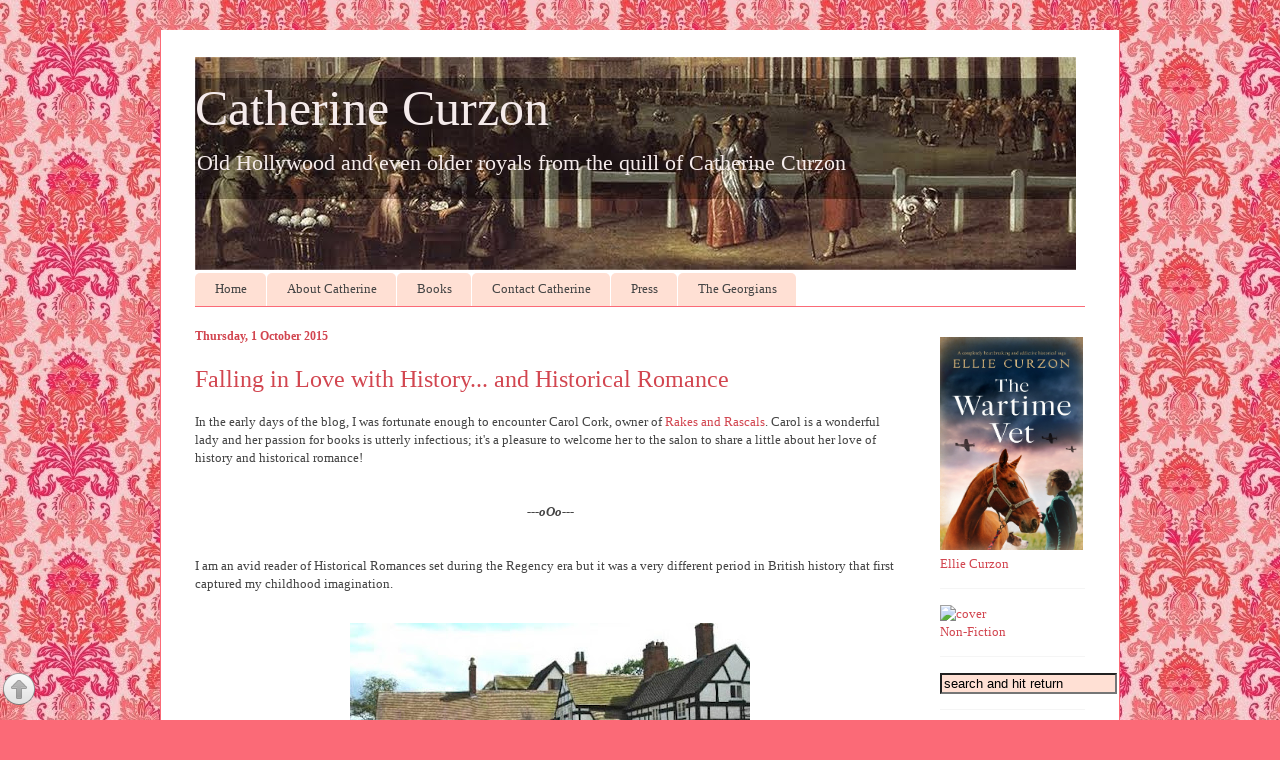

--- FILE ---
content_type: text/html; charset=UTF-8
request_url: https://www.madamegilflurt.com/2015/10/falling-in-love-with-history-and.html?showComment=1443705147044
body_size: 17504
content:
<!DOCTYPE html>
<html class='v2' dir='ltr' xmlns='http://www.w3.org/1999/xhtml' xmlns:b='http://www.google.com/2005/gml/b' xmlns:data='http://www.google.com/2005/gml/data' xmlns:expr='http://www.google.com/2005/gml/expr'>
<head>
<link href='https://www.blogger.com/static/v1/widgets/335934321-css_bundle_v2.css' rel='stylesheet' type='text/css'/>
<meta content='summary_large_image' name='twitter:card'/>
<meta content='@madamegilflurt' name='twitter:site'/>
<meta content='@madamegilflurt' name='twitter:creator'/>
<meta content='https://www.madamegilflurt.com/' name='twitter:domain'/>
<meta content='https://www.madamegilflurt.com/2015/10/falling-in-love-with-history-and.html' name='twitter:url'/>
<meta content='Falling in Love with History... and Historical Romance' name='twitter:title'/>
<meta content='https://blogger.googleusercontent.com/img/b/R29vZ2xl/AVvXsEgp3OKpfRfIQVt-UFCCDL3_sCJM_YGbISPzKyreP6vPHmZPvc9_63uNJ3tMoLB95DrEMhEaFDD00r7IU-hF7UFR7IsyVNgU0nxXcVZZ0W2YAT8nMkBgSiN3JJyB4T02Ga6YZ8wMQFAiDOeF/s400/Boscobel+House.jpg' name='twitter:image:src'/>
<meta content='https://www.madamegilflurt.com/2015/10/falling-in-love-with-history-and.html' name='twitter:url'/>
<meta content='width=1100' name='viewport'/>
<meta content='text/html; charset=UTF-8' http-equiv='Content-Type'/>
<meta content='blogger' name='generator'/>
<link href='https://www.madamegilflurt.com/favicon.ico' rel='icon' type='image/x-icon'/>
<link href='https://www.madamegilflurt.com/2015/10/falling-in-love-with-history-and.html' rel='canonical'/>
<link rel="alternate" type="application/atom+xml" title="Catherine Curzon - Atom" href="https://www.madamegilflurt.com/feeds/posts/default" />
<link rel="alternate" type="application/rss+xml" title="Catherine Curzon - RSS" href="https://www.madamegilflurt.com/feeds/posts/default?alt=rss" />
<link rel="service.post" type="application/atom+xml" title="Catherine Curzon - Atom" href="https://www.blogger.com/feeds/839525549786745818/posts/default" />

<link rel="alternate" type="application/atom+xml" title="Catherine Curzon - Atom" href="https://www.madamegilflurt.com/feeds/3749824932283363251/comments/default" />
<!--Can't find substitution for tag [blog.ieCssRetrofitLinks]-->
<link href='https://blogger.googleusercontent.com/img/b/R29vZ2xl/AVvXsEgp3OKpfRfIQVt-UFCCDL3_sCJM_YGbISPzKyreP6vPHmZPvc9_63uNJ3tMoLB95DrEMhEaFDD00r7IU-hF7UFR7IsyVNgU0nxXcVZZ0W2YAT8nMkBgSiN3JJyB4T02Ga6YZ8wMQFAiDOeF/s400/Boscobel+House.jpg' rel='image_src'/>
<meta content='https://www.madamegilflurt.com/2015/10/falling-in-love-with-history-and.html' property='og:url'/>
<meta content='Falling in Love with History... and Historical Romance' property='og:title'/>
<meta content='Glorious Georgian dispatches from the long 18th century...' property='og:description'/>
<meta content='https://blogger.googleusercontent.com/img/b/R29vZ2xl/AVvXsEgp3OKpfRfIQVt-UFCCDL3_sCJM_YGbISPzKyreP6vPHmZPvc9_63uNJ3tMoLB95DrEMhEaFDD00r7IU-hF7UFR7IsyVNgU0nxXcVZZ0W2YAT8nMkBgSiN3JJyB4T02Ga6YZ8wMQFAiDOeF/w1200-h630-p-k-no-nu/Boscobel+House.jpg' property='og:image'/>
<title>Catherine Curzon: Falling in Love with History... and Historical Romance</title>
<style id='page-skin-1' type='text/css'><!--
/*
-----------------------------------------------
Blogger Template Style
Name:     Ethereal
Designer: Jason Morrow
URL:      jasonmorrow.etsy.com
----------------------------------------------- */
/* Variable definitions
====================
<Variable name="keycolor" description="Main Color" type="color" default="#000000"/>
<Group description="Body Text" selector="body">
<Variable name="body.font" description="Font" type="font"
default="normal normal 13px Arial, Tahoma, Helvetica, FreeSans, sans-serif"/>
<Variable name="body.text.color" description="Text Color" type="color" default="#666666"/>
</Group>
<Group description="Background" selector=".body-fauxcolumns-outer">
<Variable name="body.background.color" description="Outer Background" type="color" default="#fb5e53"/>
<Variable name="content.background.color" description="Main Background" type="color" default="#ffffff"/>
<Variable name="body.border.color" description="Border Color" type="color" default="#fb5e53"/>
</Group>
<Group description="Links" selector=".main-inner">
<Variable name="link.color" description="Link Color" type="color" default="#2198a6"/>
<Variable name="link.visited.color" description="Visited Color" type="color" default="#4d469c"/>
<Variable name="link.hover.color" description="Hover Color" type="color" default="#d24650"/>
</Group>
<Group description="Blog Title" selector=".header h1">
<Variable name="header.font" description="Font" type="font"
default="normal normal 60px georgia, 'georgia', FreeSerif, serif"/>
<Variable name="header.text.color" description="Text Color" type="color" default="#ff8b8b"/>
</Group>
<Group description="Blog Description" selector=".header .description">
<Variable name="description.text.color" description="Description Color" type="color"
default="#666666"/>
</Group>
<Group description="Tabs Text" selector=".tabs-inner .widget li a">
<Variable name="tabs.font" description="Font" type="font"
default="normal normal 12px Arial, Tahoma, Helvetica, FreeSans, sans-serif"/>
<Variable name="tabs.selected.text.color" description="Selected Color" type="color" default="#ffffff"/>
<Variable name="tabs.text.color" description="Text Color" type="color" default="#454545"/>
</Group>
<Group description="Tabs Background" selector=".tabs-outer .PageList">
<Variable name="tabs.selected.background.color" description="Selected Color" type="color" default="#ffa183"/>
<Variable name="tabs.background.color" description="Background Color" type="color" default="#ffdfc7"/>
<Variable name="tabs.border.bevel.color" description="Bevel Color" type="color" default="#fb5e53"/>
</Group>
<Group description="Post Title" selector="h3.post-title, h4, h3.post-title a">
<Variable name="post.title.font" description="Font" type="font"
default="normal normal 24px georgia, georgia, serif"/>
<Variable name="post.title.text.color" description="Text Color" type="color" default="#2198a6"/>
</Group>
<Group description="Gadget Title" selector="h2">
<Variable name="widget.title.font" description="Title Font" type="font"
default="normal bold 12px Arial, Tahoma, Helvetica, FreeSans, sans-serif"/>
<Variable name="widget.title.text.color" description="Text Color" type="color" default="#454545"/>
<Variable name="widget.title.border.bevel.color" description="Bevel Color" type="color" default="#dbdbdb"/>
</Group>
<Group description="Accents" selector=".main-inner .widget">
<Variable name="widget.alternate.text.color" description="Alternate Color" type="color" default="#cccccc"/>
<Variable name="widget.border.bevel.color" description="Bevel Color" type="color" default="#dbdbdb"/>
</Group>
<Variable name="body.background" description="Body Background" type="background"
color="#fb6a77" default="$(color) none repeat-x scroll top left"/>
<Variable name="body.background.gradient" description="Body Gradient Cap" type="url"
default="none"/>
<Variable name="body.background.imageBorder" description="Body Image Border" type="url"
default="none"/>
<Variable name="body.background.imageBorder.position.left" description="Body Image Border Left" type="length"
default="0"/>
<Variable name="body.background.imageBorder.position.right" description="Body Image Border Right" type="length"
default="0"/>
<Variable name="header.background.gradient" description="Header Background Gradient" type="url" default="none"/>
<Variable name="content.background.gradient" description="Content Gradient" type="url" default="none"/>
<Variable name="link.decoration" description="Link Decoration" type="string" default="none"/>
<Variable name="link.visited.decoration" description="Link Visited Decoration" type="string" default="none"/>
<Variable name="link.hover.decoration" description="Link Hover Decoration" type="string" default="underline"/>
<Variable name="widget.padding.top" description="Widget Padding Top" type="length" default="15px"/>
<Variable name="date.space" description="Date Space" type="length" default="15px"/>
<Variable name="post.first.padding.top" description="First Post Padding Top" type="length" default="0"/>
<Variable name="mobile.background.overlay" description="Mobile Background Overlay" type="string" default=""/>
<Variable name="mobile.background.size" description="Mobile Background Size" type="string" default="auto"/>
<Variable name="startSide" description="Side where text starts in blog language" type="automatic" default="left"/>
<Variable name="endSide" description="Side where text ends in blog language" type="automatic" default="right"/>
*/
/* Content
----------------------------------------------- */
body {
font: normal normal 13px Georgia, Utopia, 'Palatino Linotype', Palatino, serif;
color: #454545;
background: #fb6a77 url(//1.bp.blogspot.com/-IThDX97YnCc/VUua8fxGauI/AAAAAAAAExs/68Pek1BV45I/s0/COLOURlovers.com-Pink_Baroque-2.jpg) repeat fixed bottom left;
}
html body .content-outer {
min-width: 0;
max-width: 100%;
width: 100%;
}
a:link {
text-decoration: none;
color: #d24650;
}
a:visited {
text-decoration: none;
color: #d06f79;
}
a:hover {
text-decoration: underline;
color: #ed1a3b;
}
.main-inner {
padding-top: 15px;
}
.body-fauxcolumn-outer {
background: transparent none repeat-x scroll top center;
}
.content-fauxcolumns .fauxcolumn-inner {
background: #ffffff none repeat-x scroll top left;
border-left: 1px solid #fb6a77;
border-right: 1px solid #fb6a77;
}
/* Flexible Background
----------------------------------------------- */
.content-fauxcolumn-outer .fauxborder-left {
width: 100%;
padding-left: 0;
margin-left: -0;
background-color: transparent;
background-image: none;
background-repeat: no-repeat;
background-position: left top;
}
.content-fauxcolumn-outer .fauxborder-right {
margin-right: -0;
width: 0;
background-color: transparent;
background-image: none;
background-repeat: no-repeat;
background-position: right top;
}
/* Columns
----------------------------------------------- */
.content-inner {
padding: 0;
}
/* Header
----------------------------------------------- */
.header-inner {
padding: 27px 0 3px;
}
.header-inner .section {
margin: 0 35px;
}
.Header h1 {
font: normal normal 50px Georgia, Utopia, 'Palatino Linotype', Palatino, serif;
color: #f5ebeb;
}
.Header h1 a {
color: #f5ebeb;
}
.Header .description {
font-size: 115%;
color: #f5ebeb;
}
.header-inner .Header .titlewrapper,
.header-inner .Header .descriptionwrapper {
padding-left: 0;
padding-right: 0;
margin-bottom: 0;
}
/* Tabs
----------------------------------------------- */
.tabs-outer {
position: relative;
background: transparent;
}
.tabs-cap-top, .tabs-cap-bottom {
position: absolute;
width: 100%;
}
.tabs-cap-bottom {
bottom: 0;
}
.tabs-inner {
padding: 0;
}
.tabs-inner .section {
margin: 0 35px;
}
*+html body .tabs-inner .widget li {
padding: 1px;
}
.PageList {
border-bottom: 1px solid #fb6a77;
}
.tabs-inner .widget li.selected a,
.tabs-inner .widget li a:hover {
position: relative;
-moz-border-radius-topleft: 5px;
-moz-border-radius-topright: 5px;
-webkit-border-top-left-radius: 5px;
-webkit-border-top-right-radius: 5px;
-goog-ms-border-top-left-radius: 5px;
-goog-ms-border-top-right-radius: 5px;
border-top-left-radius: 5px;
border-top-right-radius: 5px;
background: #d24650 none ;
color: #ffe0df;
}
.tabs-inner .widget li a {
display: inline-block;
margin: 0;
margin-right: 1px;
padding: .65em 1.5em;
font: normal normal 13px Georgia, Utopia, 'Palatino Linotype', Palatino, serif;
color: #454545;
background-color: #ffe0d4;
-moz-border-radius-topleft: 5px;
-moz-border-radius-topright: 5px;
-webkit-border-top-left-radius: 5px;
-webkit-border-top-right-radius: 5px;
-goog-ms-border-top-left-radius: 5px;
-goog-ms-border-top-right-radius: 5px;
border-top-left-radius: 5px;
border-top-right-radius: 5px;
}
/* Headings
----------------------------------------------- */
h2 {
font: normal bold 12px Georgia, Utopia, 'Palatino Linotype', Palatino, serif;
color: #d24650;
}
/* Widgets
----------------------------------------------- */
.main-inner .column-left-inner {
padding: 0 0 0 20px;
}
.main-inner .column-left-inner .section {
margin-right: 0;
}
.main-inner .column-right-inner {
padding: 0 20px 0 0;
}
.main-inner .column-right-inner .section {
margin-left: 0;
}
.main-inner .section {
padding: 0;
}
.main-inner .widget {
padding: 0 0 15px;
margin: 1px 0;
border-bottom: 1px solid #f5f5f5;
}
.main-inner .widget h2 {
margin: 0;
padding: .6em 0 .5em;
}
.footer-inner .widget h2 {
padding: 0 0 .4em;
}
.main-inner .widget h2 + div, .footer-inner .widget h2 + div {
padding-top: 15px;
}
.main-inner .widget .widget-content {
margin: 0;
padding: 15px 0 0;
}
.main-inner .widget ul, .main-inner .widget #ArchiveList ul.flat {
margin: -15px -15px -15px;
padding: 0;
list-style: none;
}
.main-inner .sidebar .widget h2 {
border-bottom: 1px solid transparent;
}
.main-inner .widget #ArchiveList {
margin: -15px 0 0;
}
.main-inner .widget ul li, .main-inner .widget #ArchiveList ul.flat li {
padding: .5em 15px;
text-indent: 0;
}
.main-inner .widget #ArchiveList ul li {
padding-top: .25em;
padding-bottom: .25em;
}
.main-inner .widget ul li:first-child, .main-inner .widget #ArchiveList ul.flat li:first-child {
border-top: none;
}
.main-inner .widget ul li:last-child, .main-inner .widget #ArchiveList ul.flat li:last-child {
border-bottom: none;
}
.main-inner .widget .post-body ul {
padding: 0 2.5em;
margin: .5em 0;
list-style: disc;
}
.main-inner .widget .post-body ul li {
padding: 0.25em 0;
margin-bottom: .25em;
color: #454545;
border: none;
}
.footer-inner .widget ul {
padding: 0;
list-style: none;
}
.widget .zippy {
color: #454545;
}
/* Posts
----------------------------------------------- */
.main.section {
margin: 0 20px;
}
body .main-inner .Blog {
padding: 0;
background-color: transparent;
border: none;
}
.main-inner .widget h2.date-header {
border-bottom: 1px solid transparent;
}
.date-outer {
position: relative;
margin: 15px 0 20px;
}
.date-outer:first-child {
margin-top: 0;
}
.date-posts {
clear: both;
}
.post-outer, .inline-ad {
border-bottom: 1px solid #f5f5f5;
padding: 30px 0;
}
.post-outer {
padding-bottom: 10px;
}
.post-outer:first-child {
padding-top: 0;
border-top: none;
}
.post-outer:last-child, .inline-ad:last-child {
border-bottom: none;
}
.post-body img {
padding: 8px;
}
h3.post-title, h4 {
font: normal normal 24px Georgia, Utopia, 'Palatino Linotype', Palatino, serif;
color: #d24650;
}
h3.post-title a {
font: normal normal 24px Georgia, Utopia, 'Palatino Linotype', Palatino, serif;
color: #d24650;
text-decoration: none;
}
h3.post-title a:hover {
color: #ed1a3b;
text-decoration: underline;
}
.post-header {
margin: 0 0 1.5em;
}
.post-body {
line-height: 1.4;
}
.post-footer {
margin: 1.5em 0 0;
}
#blog-pager {
padding: 15px;
}
.blog-feeds, .post-feeds {
margin: 1em 0;
text-align: center;
}
.post-outer .comments {
margin-top: 2em;
}
/* Comments
----------------------------------------------- */
.comments .comments-content .icon.blog-author {
background-repeat: no-repeat;
background-image: url([data-uri]);
}
.comments .comments-content .loadmore a {
background: #ffffff none repeat-x scroll top left;
}
.comments .comments-content .loadmore a {
border-top: 1px solid transparent;
border-bottom: 1px solid transparent;
}
.comments .comment-thread.inline-thread {
background: #ffffff none repeat-x scroll top left;
}
.comments .continue {
border-top: 2px solid transparent;
}
/* Footer
----------------------------------------------- */
.footer-inner {
padding: 30px 0;
overflow: hidden;
}
/* Mobile
----------------------------------------------- */
body.mobile  {
background-size: auto
}
.mobile .body-fauxcolumn-outer {
background: ;
}
.mobile .content-fauxcolumns .fauxcolumn-inner {
opacity: 0.75;
}
.mobile .content-fauxcolumn-outer .fauxborder-right {
margin-right: 0;
}
.mobile-link-button {
background-color: #d24650;
}
.mobile-link-button a:link, .mobile-link-button a:visited {
color: #ffe0df;
}
.mobile-index-contents {
color: #444444;
}
.mobile .body-fauxcolumn-outer {
background-size: 100% auto;
}
.mobile .mobile-date-outer {
border-bottom: transparent;
}
.mobile .PageList {
border-bottom: none;
}
.mobile .tabs-inner .section {
margin: 0;
}
.mobile .tabs-inner .PageList .widget-content {
background: #d24650 none;
color: #ffe0df;
}
.mobile .tabs-inner .PageList .widget-content .pagelist-arrow {
border-left: 1px solid #ffe0df;
}
.mobile .footer-inner {
overflow: visible;
}
body.mobile .AdSense {
margin: 0 -10px;
}
.widget.linklist1{font-size: 16px;}
--></style>
<style id='template-skin-1' type='text/css'><!--
body {
min-width: 960px;
}
.content-outer, .content-fauxcolumn-outer, .region-inner {
min-width: 960px;
max-width: 960px;
_width: 960px;
}
.main-inner .columns {
padding-left: 0;
padding-right: 180px;
}
.main-inner .fauxcolumn-center-outer {
left: 0;
right: 180px;
/* IE6 does not respect left and right together */
_width: expression(this.parentNode.offsetWidth -
parseInt("0") -
parseInt("180px") + 'px');
}
.main-inner .fauxcolumn-left-outer {
width: 0;
}
.main-inner .fauxcolumn-right-outer {
width: 180px;
}
.main-inner .column-left-outer {
width: 0;
right: 100%;
margin-left: -0;
}
.main-inner .column-right-outer {
width: 180px;
margin-right: -180px;
}
#layout {
min-width: 0;
}
#layout .content-outer {
min-width: 0;
width: 800px;
}
#layout .region-inner {
min-width: 0;
width: auto;
}
--></style>
<script type='text/javascript'>
        (function(i,s,o,g,r,a,m){i['GoogleAnalyticsObject']=r;i[r]=i[r]||function(){
        (i[r].q=i[r].q||[]).push(arguments)},i[r].l=1*new Date();a=s.createElement(o),
        m=s.getElementsByTagName(o)[0];a.async=1;a.src=g;m.parentNode.insertBefore(a,m)
        })(window,document,'script','https://www.google-analytics.com/analytics.js','ga');
        ga('create', 'UA-58434329-1', 'auto', 'blogger');
        ga('blogger.send', 'pageview');
      </script>
<link href='https://www.blogger.com/dyn-css/authorization.css?targetBlogID=839525549786745818&amp;zx=e9c891e3-5195-4546-8269-6eba9cc78397' media='none' onload='if(media!=&#39;all&#39;)media=&#39;all&#39;' rel='stylesheet'/><noscript><link href='https://www.blogger.com/dyn-css/authorization.css?targetBlogID=839525549786745818&amp;zx=e9c891e3-5195-4546-8269-6eba9cc78397' rel='stylesheet'/></noscript>
<meta name='google-adsense-platform-account' content='ca-host-pub-1556223355139109'/>
<meta name='google-adsense-platform-domain' content='blogspot.com'/>

</head>
<body class='loading'>
<div class='navbar no-items section' id='navbar'>
</div>
<div class='body-fauxcolumns'>
<div class='fauxcolumn-outer body-fauxcolumn-outer'>
<div class='cap-top'>
<div class='cap-left'></div>
<div class='cap-right'></div>
</div>
<div class='fauxborder-left'>
<div class='fauxborder-right'></div>
<div class='fauxcolumn-inner'>
</div>
</div>
<div class='cap-bottom'>
<div class='cap-left'></div>
<div class='cap-right'></div>
</div>
</div>
</div>
<div class='content'>
<div class='content-fauxcolumns'>
<div class='fauxcolumn-outer content-fauxcolumn-outer'>
<div class='cap-top'>
<div class='cap-left'></div>
<div class='cap-right'></div>
</div>
<div class='fauxborder-left'>
<div class='fauxborder-right'></div>
<div class='fauxcolumn-inner'>
</div>
</div>
<div class='cap-bottom'>
<div class='cap-left'></div>
<div class='cap-right'></div>
</div>
</div>
</div>
<div class='content-outer'>
<div class='content-cap-top cap-top'>
<div class='cap-left'></div>
<div class='cap-right'></div>
</div>
<div class='fauxborder-left content-fauxborder-left'>
<div class='fauxborder-right content-fauxborder-right'></div>
<div class='content-inner'>
<header>
<div class='header-outer'>
<div class='header-cap-top cap-top'>
<div class='cap-left'></div>
<div class='cap-right'></div>
</div>
<div class='fauxborder-left header-fauxborder-left'>
<div class='fauxborder-right header-fauxborder-right'></div>
<div class='region-inner header-inner'>
<div class='header section' id='header'><div class='widget Header' data-version='1' id='Header1'>
<div id='header-inner' style='background-image: url("https://blogger.googleusercontent.com/img/b/R29vZ2xl/AVvXsEgv4Q5J1j9cWk0M5TYFRNrGFTuNf2J1GQd_ZUitHlTjGDAo_R2o7MDvUj4Kf8pwNzkBMUrDbGyNOtUKQhIj8BAUu_t1p_cmzbXJCgkvwIINSkbn1EMMhIckzF4T11omhz009j0u9u9g1UgO/s881/back+with+fade.jpg"); background-position: left; width: 881px; min-height: 213px; _height: 213px; background-repeat: no-repeat; '>
<div class='titlewrapper' style='background: transparent'>
<h1 class='title' style='background: transparent; border-width: 0px'>
<a href='https://www.madamegilflurt.com/'>
Catherine Curzon
</a>
</h1>
</div>
<div class='descriptionwrapper'>
<p class='description' style='font-family: Georgia; font-size: 22px ;'><span>Old Hollywood and even older royals from the quill of Catherine Curzon</span></p>
</div>
</div>
</div></div>
</div>
</div>
<div class='header-cap-bottom cap-bottom'>
<div class='cap-left'></div>
<div class='cap-right'></div>
</div>
</div>
</header>
<div class='tabs-outer'>
<div class='tabs-cap-top cap-top'>
<div class='cap-left'></div>
<div class='cap-right'></div>
</div>
<div class='fauxborder-left tabs-fauxborder-left'>
<div class='fauxborder-right tabs-fauxborder-right'></div>
<div class='region-inner tabs-inner'>
<div class='tabs section' id='crosscol'><div class='widget PageList' data-version='1' id='PageList1'>
<div class='widget-content'>
<ul>
<li>
<a href='https://www.madamegilflurt.com/'>Home</a>
</li>
<li>
<a href='https://www.madamegilflurt.com/p/catherine.html'>About Catherine</a>
</li>
<li>
<a href='https://www.madamegilflurt.com/p/shop.html'>Books</a>
</li>
<li>
<a href='https://www.madamegilflurt.com/p/send-me-missive_261.html'>Contact Catherine</a>
</li>
<li>
<a href='https://www.madamegilflurt.com/p/if-youd-like-to-discuss-speaking.html'>Press</a>
</li>
<li>
<a href='https://www.madamegilflurt.com/p/why-georgian.html'>The Georgians</a>
</li>
</ul>
<div class='clear'></div>
</div>
</div></div>
<div class='tabs no-items section' id='crosscol-overflow'></div>
</div>
</div>
<div class='tabs-cap-bottom cap-bottom'>
<div class='cap-left'></div>
<div class='cap-right'></div>
</div>
</div>
<div class='main-outer'>
<div class='main-cap-top cap-top'>
<div class='cap-left'></div>
<div class='cap-right'></div>
</div>
<div class='fauxborder-left main-fauxborder-left'>
<div class='fauxborder-right main-fauxborder-right'></div>
<div class='region-inner main-inner'>
<div class='columns fauxcolumns'>
<div class='fauxcolumn-outer fauxcolumn-center-outer'>
<div class='cap-top'>
<div class='cap-left'></div>
<div class='cap-right'></div>
</div>
<div class='fauxborder-left'>
<div class='fauxborder-right'></div>
<div class='fauxcolumn-inner'>
</div>
</div>
<div class='cap-bottom'>
<div class='cap-left'></div>
<div class='cap-right'></div>
</div>
</div>
<div class='fauxcolumn-outer fauxcolumn-left-outer'>
<div class='cap-top'>
<div class='cap-left'></div>
<div class='cap-right'></div>
</div>
<div class='fauxborder-left'>
<div class='fauxborder-right'></div>
<div class='fauxcolumn-inner'>
</div>
</div>
<div class='cap-bottom'>
<div class='cap-left'></div>
<div class='cap-right'></div>
</div>
</div>
<div class='fauxcolumn-outer fauxcolumn-right-outer'>
<div class='cap-top'>
<div class='cap-left'></div>
<div class='cap-right'></div>
</div>
<div class='fauxborder-left'>
<div class='fauxborder-right'></div>
<div class='fauxcolumn-inner'>
</div>
</div>
<div class='cap-bottom'>
<div class='cap-left'></div>
<div class='cap-right'></div>
</div>
</div>
<!-- corrects IE6 width calculation -->
<div class='columns-inner'>
<div class='column-center-outer'>
<div class='column-center-inner'>
<div class='main section' id='main'><div class='widget Blog' data-version='1' id='Blog1'>
<div class='blog-posts hfeed'>

          <div class="date-outer">
        
<h2 class='date-header'><span>Thursday, 1 October 2015</span></h2>

          <div class="date-posts">
        
<div class='post-outer'>
<div class='post hentry uncustomized-post-template' itemprop='blogPost' itemscope='itemscope' itemtype='http://schema.org/BlogPosting'>
<meta content='https://blogger.googleusercontent.com/img/b/R29vZ2xl/AVvXsEgp3OKpfRfIQVt-UFCCDL3_sCJM_YGbISPzKyreP6vPHmZPvc9_63uNJ3tMoLB95DrEMhEaFDD00r7IU-hF7UFR7IsyVNgU0nxXcVZZ0W2YAT8nMkBgSiN3JJyB4T02Ga6YZ8wMQFAiDOeF/s400/Boscobel+House.jpg' itemprop='image_url'/>
<meta content='839525549786745818' itemprop='blogId'/>
<meta content='3749824932283363251' itemprop='postId'/>
<a name='3749824932283363251'></a>
<h3 class='post-title entry-title' itemprop='name'>
Falling in Love with History... and Historical Romance
</h3>
<div class='post-header'>
<div class='post-header-line-1'></div>
</div>
<div class='post-body entry-content' id='post-body-3749824932283363251' itemprop='description articleBody'>
<span style="font-family: Georgia, Times New Roman, serif;">In the early days of the blog, I was fortunate enough to encounter Carol Cork, owner of&nbsp;<a href="https://rakesandrascals.wordpress.com/">Rakes and Rascals</a>. Carol is a wonderful lady and her passion for books is utterly infectious; it's a pleasure to welcome her to the salon to share a little about her love of history and historical romance!</span><br />
<span style="font-family: Georgia, Times New Roman, serif;"><br /></span>
<br />
<div style="text-align: center;">
<b><i><span style="font-family: Georgia, Times New Roman, serif;">---oOo---</span></i></b></div>
<span style="font-family: Georgia, Times New Roman, serif;"><br /></span>
<br />
<div>
<span style="font-family: Georgia, Times New Roman, serif;">I am an avid reader of Historical Romances set during the Regency era but it was a very different period in British history that first captured my childhood imagination.</span></div>
<div>
<span style="font-family: Georgia, Times New Roman, serif;"><br /></span></div>
<table align="center" cellpadding="0" cellspacing="0" class="tr-caption-container" style="margin-left: auto; margin-right: auto; text-align: center;"><tbody>
<tr><td style="text-align: center;"><a href="https://blogger.googleusercontent.com/img/b/R29vZ2xl/AVvXsEgp3OKpfRfIQVt-UFCCDL3_sCJM_YGbISPzKyreP6vPHmZPvc9_63uNJ3tMoLB95DrEMhEaFDD00r7IU-hF7UFR7IsyVNgU0nxXcVZZ0W2YAT8nMkBgSiN3JJyB4T02Ga6YZ8wMQFAiDOeF/s1600/Boscobel+House.jpg" imageanchor="1" style="margin-left: auto; margin-right: auto;"><span style="font-family: Georgia, Times New Roman, serif;"><img alt="&#8232;Boscobel House, Brewood (pronounced Brood), Shropshire" border="0" height="187" src="https://blogger.googleusercontent.com/img/b/R29vZ2xl/AVvXsEgp3OKpfRfIQVt-UFCCDL3_sCJM_YGbISPzKyreP6vPHmZPvc9_63uNJ3tMoLB95DrEMhEaFDD00r7IU-hF7UFR7IsyVNgU0nxXcVZZ0W2YAT8nMkBgSiN3JJyB4T02Ga6YZ8wMQFAiDOeF/s400/Boscobel+House.jpg" title="" width="400" /></span></a></td></tr>
<tr><td class="tr-caption" style="text-align: center;"><span style="text-align: start;"><i><span style="font-family: Georgia, Times New Roman, serif; font-size: small;">&#8232;Boscobel House, Brewood (pronounced Brood), Shropshire</span></i></span></td></tr>
</tbody></table>
<div>
<table align="center" cellpadding="0" cellspacing="0" class="tr-caption-container" style="float: right; margin-left: 1em; text-align: right;"><tbody>
<tr><td style="text-align: center;"><a href="https://blogger.googleusercontent.com/img/b/R29vZ2xl/AVvXsEitDSil6Yt-wBa2UKDSxS4PqBfVANzunqehB_ELBrLG8wDfB7wMvxE_NMDTfXTIdFuQflFP-cWhIAK0I-_k_mNCM2w60GBAUSFwU44nBvLclxIjQOblxH_EYxyro7lco0c9updXryyWSUkE/s1600/Priest+hole.jpg" imageanchor="1" style="margin-left: auto; margin-right: auto;"><span style="font-family: Georgia, Times New Roman, serif;"><img alt="&#8232;The Priest Hole" border="0" height="150" src="https://blogger.googleusercontent.com/img/b/R29vZ2xl/AVvXsEitDSil6Yt-wBa2UKDSxS4PqBfVANzunqehB_ELBrLG8wDfB7wMvxE_NMDTfXTIdFuQflFP-cWhIAK0I-_k_mNCM2w60GBAUSFwU44nBvLclxIjQOblxH_EYxyro7lco0c9updXryyWSUkE/s200/Priest+hole.jpg" title="" width="200" /></span></a></td></tr>
<tr><td class="tr-caption" style="text-align: center;"><span style="text-align: start;"><i><span style="font-family: Georgia, Times New Roman, serif; font-size: small;">&#8232;The Priest Hole</span></i></span></td></tr>
</tbody></table>
</div>
<div>
<span style="font-family: Georgia, Times New Roman, serif;">On a school trip to Boscobel House in Shropshire, I became fascinated by the story of Charles Stuart&#8217;s (the future Charles II) escape and dangerous journey to the safety of France following his defeat by the Roundheads at the Battle of Worcester. Having taken refuge at Boscobel House, the home of Royalist supporters, he narrowly avoided capture by hiding with a companion in the thick, leafy branches of an oak tree while soldiers searched the woods below him. Once the soldiers had gone, Charles returned to the house and spent the night in a priest&#8217;s hole in the attic. It must have been a tight squeeze for the 6&#8242; 2&#8243; Charles!</span></div>
<div>
<span style="font-family: Georgia, Times New Roman, serif;"><br /></span></div>
<div>
<span style="font-family: Georgia, Times New Roman, serif;">Then a very brave young woman, Jane Lane, helped Charles reach the south coast and escape to France.</span></div>
<div>
<span style="font-family: Georgia, Times New Roman, serif;"><br /></span></div>
<div>
<span style="font-family: Georgia, Times New Roman, serif;">**To find out more about Boscobel House and Charles&#8217;s escape on my Rakes and Rascals Blog:</span></div>
<div>
<a href="https://rakesandrascals.wordpress.com/2013/07/11/great-english-country-houses/"><span style="font-family: Georgia, Times New Roman, serif;">https://rakesandrascals.wordpress.com/2013/07/11/great-english-country-houses/</span></a></div>
<div>
<span style="font-family: Georgia, Times New Roman, serif;"><br /></span></div>
<div>
<span style="font-family: Georgia, Times New Roman, serif;">**You can also follow plucky heroine Jane Lane&#8217;s perilous journey on my Rakes and Rascals Blog:</span></div>
<div>
<a href="https://rakesandrascals.wordpress.com/2013/08/25/a-real-life-plucky-heroine-jane-lane/"><span style="font-family: Georgia, Times New Roman, serif;">https://rakesandrascals.wordpress.com/2013/08/25/a-real-life-plucky-heroine-jane-lane/</span></a></div>
<div>
</div>
<div>
<span style="font-family: Georgia, Times New Roman, serif;">These stories instilled in me a desire to discover history in all its different facets. Over the years, I&#8217;ve roamed great Historic Houses, explored windswept Welsh castles and toured sites of bloody battles.&nbsp;</span></div>
<div>
<span style="font-family: Georgia, Times New Roman, serif;"><br /></span></div>
<table align="center" cellpadding="0" cellspacing="0" class="tr-caption-container" style="margin-left: auto; margin-right: auto; text-align: center;"><tbody>
<tr><td style="text-align: center;"><a href="https://blogger.googleusercontent.com/img/b/R29vZ2xl/AVvXsEiQp6E3jsvDk7MamPMdEiKT6T00dfkTgHJW8p7tm1XyNOrcz8d2VdVgiW6uHCvp4uPcF0VT9Ns_SfDcBQoBymtRWC7PxrJ3Y11IWTBEyU5VPMthul247HhZP94OpIcZYsPFBXKH96MZ0s4c/s1600/Blenheim+Palace+6.jpg" imageanchor="1" style="margin-left: auto; margin-right: auto;"><span style="font-family: Georgia, Times New Roman, serif;"><img alt="" border="0" height="209" src="https://blogger.googleusercontent.com/img/b/R29vZ2xl/AVvXsEiQp6E3jsvDk7MamPMdEiKT6T00dfkTgHJW8p7tm1XyNOrcz8d2VdVgiW6uHCvp4uPcF0VT9Ns_SfDcBQoBymtRWC7PxrJ3Y11IWTBEyU5VPMthul247HhZP94OpIcZYsPFBXKH96MZ0s4c/s320/Blenheim+Palace+6.jpg" title="" width="320" /></span></a></td></tr>
<tr><td class="tr-caption" style="text-align: center;"><i><span style="font-family: Georgia, Times New Roman, serif; font-size: small;">&#8232;Blenheim Palace, Oxfordshire, England</span></i></td></tr>
</tbody></table>
<br />
<table align="center" cellpadding="0" cellspacing="0" class="tr-caption-container" style="margin-left: auto; margin-right: auto; text-align: center;"><tbody>
<tr><td style="text-align: center;"><a href="https://blogger.googleusercontent.com/img/b/R29vZ2xl/AVvXsEh_DJgVaKEwNdco6EbPx9aBEvU9UsqN_v-Nw_nt7uvPAPXLk8XNj7B0LwPr_9zVeFSFVJaDDhV8VUwy2nVkoRKtWYPpmRyzOuqCQOiVC-EwMG0220d3nR5hlD9TyUJXEKKJPmqPflR3-OeS/s1600/Conwy+Castle+5.jpg" imageanchor="1" style="margin-left: auto; margin-right: auto;"><span style="font-family: Georgia, Times New Roman, serif;"><img alt="&#8232;Conwy Castle, Conwy, North Wales" border="0" height="186" src="https://blogger.googleusercontent.com/img/b/R29vZ2xl/AVvXsEh_DJgVaKEwNdco6EbPx9aBEvU9UsqN_v-Nw_nt7uvPAPXLk8XNj7B0LwPr_9zVeFSFVJaDDhV8VUwy2nVkoRKtWYPpmRyzOuqCQOiVC-EwMG0220d3nR5hlD9TyUJXEKKJPmqPflR3-OeS/s320/Conwy+Castle+5.jpg" title="" width="320" /></span></a></td></tr>
<tr><td class="tr-caption" style="text-align: center;"><span style="text-align: start;"><i><span style="font-family: Georgia, Times New Roman, serif; font-size: small;">&#8232;Conwy Castle, Conwy, North Wales</span></i></span></td></tr>
</tbody></table>
<table align="center" cellpadding="0" cellspacing="0" class="tr-caption-container" style="margin-left: auto; margin-right: auto; text-align: center;"><tbody>
<tr><td style="text-align: center;"><a href="https://blogger.googleusercontent.com/img/b/R29vZ2xl/AVvXsEgDGYiqNYPdaS9Z12FLQZti3jRmkcD9Yw45Bz4jDjZqGGvHbaQkpFrV6QHNlTDVPV2Amph3OTurREMetVUJVDt1IA6EhexKYgQZ8wMhhBWjJfOFq6KsJtokdtpLU1eEQoyG27MNGwx_32yG/s1600/Renactmemt+of+the+Battle+of+Bosworth+Field.jpg" imageanchor="1" style="margin-left: auto; margin-right: auto;"><span style="font-family: Georgia, Times New Roman, serif;"><img alt="&#8232;Renactment of the Battle of Bosworth Field fought in 1485 &#8232;which saw the death of Richard III, the last Plantagenet King" border="0" height="213" src="https://blogger.googleusercontent.com/img/b/R29vZ2xl/AVvXsEgDGYiqNYPdaS9Z12FLQZti3jRmkcD9Yw45Bz4jDjZqGGvHbaQkpFrV6QHNlTDVPV2Amph3OTurREMetVUJVDt1IA6EhexKYgQZ8wMhhBWjJfOFq6KsJtokdtpLU1eEQoyG27MNGwx_32yG/s320/Renactmemt+of+the+Battle+of+Bosworth+Field.jpg" title="" width="320" /></span></a></td></tr>
<tr><td class="tr-caption" style="text-align: center;"><i><span style="font-family: Georgia, Times New Roman, serif; font-size: small;">&#8232;Renactment of the Battle of Bosworth Field fought in 1485 &#8232;which saw the death of Richard III, the last Plantagenet King</span></i></td></tr>
</tbody></table>
<br />
<table align="center" cellpadding="0" cellspacing="0" class="tr-caption-container" style="margin-left: auto; margin-right: auto; text-align: center;"><tbody>
<tr><td style="text-align: center;"><a href="https://blogger.googleusercontent.com/img/b/R29vZ2xl/AVvXsEhes1n4x9mlGSfY4W-r8PxHyUIBeUD4ayJ2WuOoNm7B7GCQ6QQZsC2SIiL0h3TmZgnFsIOLYihFy7sLtCunVa7U1sSyFHzbQwBGszb9cLe0r7MU3_yDC2XZJnGtjo3dj_grZuTfL54ECyAF/s1600/The+plaque+commemorating+Richard+III.jpg" imageanchor="1" style="margin-left: auto; margin-right: auto;"><span style="font-family: Georgia, Times New Roman, serif;"><img alt="&#8232;The plaque commemorating his death." border="0" src="https://blogger.googleusercontent.com/img/b/R29vZ2xl/AVvXsEhes1n4x9mlGSfY4W-r8PxHyUIBeUD4ayJ2WuOoNm7B7GCQ6QQZsC2SIiL0h3TmZgnFsIOLYihFy7sLtCunVa7U1sSyFHzbQwBGszb9cLe0r7MU3_yDC2XZJnGtjo3dj_grZuTfL54ECyAF/s1600/The+plaque+commemorating+Richard+III.jpg" title="" /></span></a></td></tr>
<tr><td class="tr-caption" style="text-align: center;"><span style="text-align: start;"><i><span style="font-family: Georgia, Times New Roman, serif; font-size: small;">&#8232;The plaque commemorating his death</span></i></span></td></tr>
</tbody></table>
<div>
<span style="font-family: Georgia, Times New Roman, serif;"><br /></span></div>
<div>
<span style="font-family: Georgia, Times New Roman, serif;">I think this love of the past was reflected in my choice of reading as a teenager. I read lots of Barbara Cartland books but, although my interest in history never waned, my reading changed as I grew older and I developed a taste for the crime novels of Mary Higgins Clark, Patricia Cornwell and Michael Connelly. It wasn&#8217;t until the early 2000s that I wanted something a little lighter to read and decided that perhaps a romance would be ideal. Wandering around a bookshop in Birmingham one day, I found myself drawn to the shelves marked Historical Romance and, after reading the synopsis, I picked up a book called Whitney, My Love by Judith McNaught.&nbsp;</span></div>
<div>
<span style="font-family: Georgia, Times New Roman, serif;"><br /></span></div>
<div class="separator" style="clear: both; text-align: center;">
<a href="https://blogger.googleusercontent.com/img/b/R29vZ2xl/AVvXsEivHjaPUn-hhpU-ZCRBg3O3aBazrXgRZNQkk3otDgnoDhRfPKVouspmHLyblEeHrH02Rq5QlQzfwL875ZTHs2FAKStPKZ8tz5gl8YtjxRWNdsIqCxAzCHp86NcOTkpruGDYRc3B8cJ7-aiP/s1600/Whitney%252C+My+Love.jpg" imageanchor="1" style="clear: left; float: left; margin-bottom: 1em; margin-right: 1em;"><span style="font-family: Georgia, Times New Roman, serif;"><img border="0" height="200" src="https://blogger.googleusercontent.com/img/b/R29vZ2xl/AVvXsEivHjaPUn-hhpU-ZCRBg3O3aBazrXgRZNQkk3otDgnoDhRfPKVouspmHLyblEeHrH02Rq5QlQzfwL875ZTHs2FAKStPKZ8tz5gl8YtjxRWNdsIqCxAzCHp86NcOTkpruGDYRc3B8cJ7-aiP/s200/Whitney%252C+My+Love.jpg" width="123" /></span></a></div>
<div>
<span style="font-family: Georgia, Times New Roman, serif;">This book has a special place in my heart because it was the one that re-introduced me to the wonderful world of Historical Romance&#8230;a world I have become totally captivated by. &nbsp;I love being transported to a world far away from modern everyday life and I&#8217;m fascinated by the rules of society then, which were far different from our own, particularly for women. I even love reading about the fashions, the food and the different modes of transport.&nbsp;</span></div>
<div>
<span style="font-family: Georgia, Times New Roman, serif;"><br /></span></div>
<div>
<span style="font-family: Georgia, Times New Roman, serif;">Every time I read a great historical romance, I wanted to share my thoughts and feelings about the book&#8230;to reach out to readers who love Historical Romances as much as I do. Unfortunately, the only &#8220;someone&#8221; around was my husband, who would just sit there with a glazed look in his eyes! I toyed with the idea of creating my own blog but knew absolutely nothing about how to set one up or even how to run one. However, with my husband&#8217;s support and my son&#8217;s technical assistance, Rakes and Rascals finally went &#8216;live&#8217; in September 2012.</span></div>
<div>
<span style="font-family: Georgia, Times New Roman, serif;"><br /></span></div>
<div class="separator" style="clear: both; text-align: center;">
<a href="https://blogger.googleusercontent.com/img/b/R29vZ2xl/AVvXsEgnMT13vVUeEx-89AuDjUkcqWMKkguHGjMqtE7r54-BQK-O3mHdz4A9fH5ah9YU64Tq781Ctl0QU-4bYGl8nPJlYQMsBwqKjrLW7RwiQEuDMrcf5s2mhXqp86a9mgQEooZ2QECCgc1UChKN/s1600/Rakes+and+Rascals+snip.JPG" imageanchor="1" style="margin-left: 1em; margin-right: 1em;"><span style="font-family: Georgia, Times New Roman, serif;"><img border="0" height="116" src="https://blogger.googleusercontent.com/img/b/R29vZ2xl/AVvXsEgnMT13vVUeEx-89AuDjUkcqWMKkguHGjMqtE7r54-BQK-O3mHdz4A9fH5ah9YU64Tq781Ctl0QU-4bYGl8nPJlYQMsBwqKjrLW7RwiQEuDMrcf5s2mhXqp86a9mgQEooZ2QECCgc1UChKN/s320/Rakes+and+Rascals+snip.JPG" width="320" /></span></a></div>
<div>
<span style="font-family: Georgia, Times New Roman, serif;"><br /></span></div>
<div>
<span style="font-family: Georgia, Times New Roman, serif;">I can&#8217;t believe how successful it has been, over 53,000 views to date, and I have made so many wonderful new friends and discovered some great new authors. I&#8217;ve also had the opportunity to interview many of my favourite authors and I&#8217;m thrilled to be attending the Historical Romance Retreat in Spokane, USA in September 2016. It certainly will be the trip of a lifetime and to meet so many of my favourite authors face-to-face will be a dream come true.</span></div>
<div>
<span style="font-family: Georgia, Times New Roman, serif;"><br /></span></div>
<div>
<span style="font-family: Georgia, Times New Roman, serif;">Please feel free to browse my blog and do leave a comment. Just click on the link below:</span></div>
<div>
<a href="https://rakesandrascals.wordpress.com/"><span style="font-family: Georgia, Times New Roman, serif;">https://rakesandrascals.wordpress.com/</span></a></div>
<div>
<span style="font-family: Georgia, Times New Roman, serif;"><br /></span></div>
<div>
<span style="font-family: Georgia, Times New Roman, serif; font-size: xx-small;">Written content of this post copyright &#169; Carol Cork, 2015.</span></div>
<div style='clear: both;'></div>
</div>
<div class='post-footer'>
<div class='post-footer-line post-footer-line-1'>
<div class='addthis_sharing_toolbox'></div>
<g:plusone size='medium'></g:plusone>
<script type='text/javascript'>
var addthis_share = addthis_share || {}
addthis_share = {
	passthrough : {
		twitter: {
			via: "MadameGilflurt"
		}
	}
}
</script>
<span class='post-author vcard'>
</span>
<span class='post-georgiatamp'>
</span>
<span class='reaction-buttons'>
</span>
<span class='star-ratings'>
</span>
<span class='post-comment-link'>
</span>
<span class='post-backlinks post-comment-link'>
</span>
<span class='post-icons'>
<span class='item-control blog-admin pid-336476687'>
<a href='https://www.blogger.com/post-edit.g?blogID=839525549786745818&postID=3749824932283363251&from=pencil' title='Edit Post'>
<img alt="" class="icon-action" height="18" src="//img2.blogblog.com/img/icon18_edit_allbkg.gif" width="18">
</a>
</span>
</span>
<div class='post-share-buttons goog-inline-block'>
</div>
</div>
<div class='post-footer-line post-footer-line-2'>
<span class='post-labels'>
Labels:
<a href='https://www.madamegilflurt.com/search/label/England' rel='tag'>England</a>,
<a href='https://www.madamegilflurt.com/search/label/Guest' rel='tag'>Guest</a>,
<a href='https://www.madamegilflurt.com/search/label/Writing' rel='tag'>Writing</a>
</span>
</div>
<div class='post-footer-line post-footer-line-3'>
<span class='post-location'>
</span>
</div>
</div>
</div>
<div class='comments' id='comments'>
<a name='comments'></a>
<h4>9 comments:</h4>
<div id='Blog1_comments-block-wrapper'>
<dl class='avatar-comment-indent' id='comments-block'>
<dt class='comment-author ' id='c5234039611008100321'>
<a name='c5234039611008100321'></a>
<div class="avatar-image-container avatar-stock"><span dir="ltr"><a href="https://www.blogger.com/profile/11784288072362268328" target="" rel="nofollow" onclick="" class="avatar-hovercard" id="av-5234039611008100321-11784288072362268328"><img src="//www.blogger.com/img/blogger_logo_round_35.png" width="35" height="35" alt="" title="Unknown">

</a></span></div>
<a href='https://www.blogger.com/profile/11784288072362268328' rel='nofollow'>Unknown</a>
said...
</dt>
<dd class='comment-body' id='Blog1_cmt-5234039611008100321'>
<p>
Thank you so much for having me on your blog today, Catherine! 
</p>
</dd>
<dd class='comment-footer'>
<span class='comment-georgiatamp'>
<a href='https://www.madamegilflurt.com/2015/10/falling-in-love-with-history-and.html?showComment=1443688405385#c5234039611008100321' title='comment permalink'>
<!--Can't find substitution for tag [comment.georgiatamp]-->
</a>
<span class='item-control blog-admin pid-1235915262'>
<a class='comment-delete' href='https://www.blogger.com/comment/delete/839525549786745818/5234039611008100321' title='Delete Comment'>
<img src='https://resources.blogblog.com/img/icon_delete13.gif'/>
</a>
</span>
</span>
</dd>
<dt class='comment-author ' id='c4658368271364111085'>
<a name='c4658368271364111085'></a>
<div class="avatar-image-container avatar-stock"><span dir="ltr"><a href="https://www.blogger.com/profile/15634965154562939799" target="" rel="nofollow" onclick="" class="avatar-hovercard" id="av-4658368271364111085-15634965154562939799"><img src="//www.blogger.com/img/blogger_logo_round_35.png" width="35" height="35" alt="" title="Irma">

</a></span></div>
<a href='https://www.blogger.com/profile/15634965154562939799' rel='nofollow'>Irma</a>
said...
</dt>
<dd class='comment-body' id='Blog1_cmt-4658368271364111085'>
<p>
I enyoj Carol&#39;s blog very much and am a proud stalker.
</p>
</dd>
<dd class='comment-footer'>
<span class='comment-georgiatamp'>
<a href='https://www.madamegilflurt.com/2015/10/falling-in-love-with-history-and.html?showComment=1443695856725#c4658368271364111085' title='comment permalink'>
<!--Can't find substitution for tag [comment.georgiatamp]-->
</a>
<span class='item-control blog-admin pid-142590979'>
<a class='comment-delete' href='https://www.blogger.com/comment/delete/839525549786745818/4658368271364111085' title='Delete Comment'>
<img src='https://resources.blogblog.com/img/icon_delete13.gif'/>
</a>
</span>
</span>
</dd>
<dt class='comment-author blog-author' id='c8937060086956535949'>
<a name='c8937060086956535949'></a>
<div class="avatar-image-container avatar-stock"><span dir="ltr"><a href="https://www.blogger.com/profile/05763562687608837832" target="" rel="nofollow" onclick="" class="avatar-hovercard" id="av-8937060086956535949-05763562687608837832"><img src="//www.blogger.com/img/blogger_logo_round_35.png" width="35" height="35" alt="" title="Catherine Curzon">

</a></span></div>
<a href='https://www.blogger.com/profile/05763562687608837832' rel='nofollow'>Catherine Curzon</a>
said...
</dt>
<dd class='comment-body' id='Blog1_cmt-8937060086956535949'>
<p>
Huzzah!
</p>
</dd>
<dd class='comment-footer'>
<span class='comment-georgiatamp'>
<a href='https://www.madamegilflurt.com/2015/10/falling-in-love-with-history-and.html?showComment=1443698613443#c8937060086956535949' title='comment permalink'>
<!--Can't find substitution for tag [comment.georgiatamp]-->
</a>
<span class='item-control blog-admin pid-336476687'>
<a class='comment-delete' href='https://www.blogger.com/comment/delete/839525549786745818/8937060086956535949' title='Delete Comment'>
<img src='https://resources.blogblog.com/img/icon_delete13.gif'/>
</a>
</span>
</span>
</dd>
<dt class='comment-author blog-author' id='c2970851244241777084'>
<a name='c2970851244241777084'></a>
<div class="avatar-image-container avatar-stock"><span dir="ltr"><a href="https://www.blogger.com/profile/05763562687608837832" target="" rel="nofollow" onclick="" class="avatar-hovercard" id="av-2970851244241777084-05763562687608837832"><img src="//www.blogger.com/img/blogger_logo_round_35.png" width="35" height="35" alt="" title="Catherine Curzon">

</a></span></div>
<a href='https://www.blogger.com/profile/05763562687608837832' rel='nofollow'>Catherine Curzon</a>
said...
</dt>
<dd class='comment-body' id='Blog1_cmt-2970851244241777084'>
<p>
The pleasure is all mine!
</p>
</dd>
<dd class='comment-footer'>
<span class='comment-georgiatamp'>
<a href='https://www.madamegilflurt.com/2015/10/falling-in-love-with-history-and.html?showComment=1443698624035#c2970851244241777084' title='comment permalink'>
<!--Can't find substitution for tag [comment.georgiatamp]-->
</a>
<span class='item-control blog-admin pid-336476687'>
<a class='comment-delete' href='https://www.blogger.com/comment/delete/839525549786745818/2970851244241777084' title='Delete Comment'>
<img src='https://resources.blogblog.com/img/icon_delete13.gif'/>
</a>
</span>
</span>
</dd>
<dt class='comment-author ' id='c8163257112045094340'>
<a name='c8163257112045094340'></a>
<div class="avatar-image-container vcard"><span dir="ltr"><a href="https://www.blogger.com/profile/10576320146150592449" target="" rel="nofollow" onclick="" class="avatar-hovercard" id="av-8163257112045094340-10576320146150592449"><img src="https://resources.blogblog.com/img/blank.gif" width="35" height="35" class="delayLoad" style="display: none;" longdesc="//4.bp.blogspot.com/_k3FAfkx6aWA/TDTKYs9D4CI/AAAAAAAAAAk/ZOGlkZrcb8E/S45-s35/Dot%2BVampire%2BChristmas.JPG" alt="" title="Dot S.(ladeetdareads.wordpress.com)">

<noscript><img src="//4.bp.blogspot.com/_k3FAfkx6aWA/TDTKYs9D4CI/AAAAAAAAAAk/ZOGlkZrcb8E/S45-s35/Dot%2BVampire%2BChristmas.JPG" width="35" height="35" class="photo" alt=""></noscript></a></span></div>
<a href='https://www.blogger.com/profile/10576320146150592449' rel='nofollow'>Dot S.(ladeetdareads.wordpress.com)</a>
said...
</dt>
<dd class='comment-body' id='Blog1_cmt-8163257112045094340'>
<p>
I seem to be a &quot;Carol stalker&quot; also. This post was a nice bit of insight into a terrific blogger/reviewer.
</p>
</dd>
<dd class='comment-footer'>
<span class='comment-georgiatamp'>
<a href='https://www.madamegilflurt.com/2015/10/falling-in-love-with-history-and.html?showComment=1443704682928#c8163257112045094340' title='comment permalink'>
<!--Can't find substitution for tag [comment.georgiatamp]-->
</a>
<span class='item-control blog-admin pid-2083373060'>
<a class='comment-delete' href='https://www.blogger.com/comment/delete/839525549786745818/8163257112045094340' title='Delete Comment'>
<img src='https://resources.blogblog.com/img/icon_delete13.gif'/>
</a>
</span>
</span>
</dd>
<dt class='comment-author ' id='c8171566350002615475'>
<a name='c8171566350002615475'></a>
<div class="avatar-image-container avatar-stock"><span dir="ltr"><a href="https://www.blogger.com/profile/11784288072362268328" target="" rel="nofollow" onclick="" class="avatar-hovercard" id="av-8171566350002615475-11784288072362268328"><img src="//www.blogger.com/img/blogger_logo_round_35.png" width="35" height="35" alt="" title="Unknown">

</a></span></div>
<a href='https://www.blogger.com/profile/11784288072362268328' rel='nofollow'>Unknown</a>
said...
</dt>
<dd class='comment-body' id='Blog1_cmt-8171566350002615475'>
<p>
Thank you, Irma. :)
</p>
</dd>
<dd class='comment-footer'>
<span class='comment-georgiatamp'>
<a href='https://www.madamegilflurt.com/2015/10/falling-in-love-with-history-and.html?showComment=1443705147044#c8171566350002615475' title='comment permalink'>
<!--Can't find substitution for tag [comment.georgiatamp]-->
</a>
<span class='item-control blog-admin pid-1235915262'>
<a class='comment-delete' href='https://www.blogger.com/comment/delete/839525549786745818/8171566350002615475' title='Delete Comment'>
<img src='https://resources.blogblog.com/img/icon_delete13.gif'/>
</a>
</span>
</span>
</dd>
<dt class='comment-author ' id='c997236679731455591'>
<a name='c997236679731455591'></a>
<div class="avatar-image-container avatar-stock"><span dir="ltr"><a href="https://www.blogger.com/profile/11784288072362268328" target="" rel="nofollow" onclick="" class="avatar-hovercard" id="av-997236679731455591-11784288072362268328"><img src="//www.blogger.com/img/blogger_logo_round_35.png" width="35" height="35" alt="" title="Unknown">

</a></span></div>
<a href='https://www.blogger.com/profile/11784288072362268328' rel='nofollow'>Unknown</a>
said...
</dt>
<dd class='comment-body' id='Blog1_cmt-997236679731455591'>
<p>
Thank you so much for those lovely words, Dot. &lt;3
</p>
</dd>
<dd class='comment-footer'>
<span class='comment-georgiatamp'>
<a href='https://www.madamegilflurt.com/2015/10/falling-in-love-with-history-and.html?showComment=1443709580934#c997236679731455591' title='comment permalink'>
<!--Can't find substitution for tag [comment.georgiatamp]-->
</a>
<span class='item-control blog-admin pid-1235915262'>
<a class='comment-delete' href='https://www.blogger.com/comment/delete/839525549786745818/997236679731455591' title='Delete Comment'>
<img src='https://resources.blogblog.com/img/icon_delete13.gif'/>
</a>
</span>
</span>
</dd>
<dt class='comment-author ' id='c8435895304893679244'>
<a name='c8435895304893679244'></a>
<div class="avatar-image-container avatar-stock"><span dir="ltr"><a href="https://www.blogger.com/profile/11892082992800377750" target="" rel="nofollow" onclick="" class="avatar-hovercard" id="av-8435895304893679244-11892082992800377750"><img src="//www.blogger.com/img/blogger_logo_round_35.png" width="35" height="35" alt="" title="Kathy Davis">

</a></span></div>
<a href='https://www.blogger.com/profile/11892082992800377750' rel='nofollow'>Kathy Davis</a>
said...
</dt>
<dd class='comment-body' id='Blog1_cmt-8435895304893679244'>
<p>
Carol, this is a great chance for me to tell you how much I enjoy your newsletters. Your book choices are perfect for me, and the review always seems just right. 
</p>
</dd>
<dd class='comment-footer'>
<span class='comment-georgiatamp'>
<a href='https://www.madamegilflurt.com/2015/10/falling-in-love-with-history-and.html?showComment=1444089128543#c8435895304893679244' title='comment permalink'>
<!--Can't find substitution for tag [comment.georgiatamp]-->
</a>
<span class='item-control blog-admin pid-1649341343'>
<a class='comment-delete' href='https://www.blogger.com/comment/delete/839525549786745818/8435895304893679244' title='Delete Comment'>
<img src='https://resources.blogblog.com/img/icon_delete13.gif'/>
</a>
</span>
</span>
</dd>
<dt class='comment-author ' id='c7345526408183391594'>
<a name='c7345526408183391594'></a>
<div class="avatar-image-container avatar-stock"><span dir="ltr"><a href="https://www.blogger.com/profile/11784288072362268328" target="" rel="nofollow" onclick="" class="avatar-hovercard" id="av-7345526408183391594-11784288072362268328"><img src="//www.blogger.com/img/blogger_logo_round_35.png" width="35" height="35" alt="" title="Unknown">

</a></span></div>
<a href='https://www.blogger.com/profile/11784288072362268328' rel='nofollow'>Unknown</a>
said...
</dt>
<dd class='comment-body' id='Blog1_cmt-7345526408183391594'>
<p>
Thank you so much for those kind words, Kathy. &lt;3
</p>
</dd>
<dd class='comment-footer'>
<span class='comment-georgiatamp'>
<a href='https://www.madamegilflurt.com/2015/10/falling-in-love-with-history-and.html?showComment=1444324453516#c7345526408183391594' title='comment permalink'>
<!--Can't find substitution for tag [comment.georgiatamp]-->
</a>
<span class='item-control blog-admin pid-1235915262'>
<a class='comment-delete' href='https://www.blogger.com/comment/delete/839525549786745818/7345526408183391594' title='Delete Comment'>
<img src='https://resources.blogblog.com/img/icon_delete13.gif'/>
</a>
</span>
</span>
</dd>
</dl>
</div>
<p class='comment-footer'>
<a href='https://www.blogger.com/comment/fullpage/post/839525549786745818/3749824932283363251' onclick='javascript:window.open(this.href, "bloggerPopup", "toolbar=0,location=0,statusbar=1,menubar=0,scrollbars=yes,width=640,height=500"); return false;'>Post a Comment</a>
</p>
<div id='backlinks-container'>
<div id='Blog1_backlinks-container'>
</div>
</div>
</div>
</div>

        </div></div>
      
</div>
<div class='blog-pager' id='blog-pager'>
<span id='blog-pager-newer-link'>
<a class='blog-pager-newer-link' href='https://www.madamegilflurt.com/2015/10/the-top-5-of-september.html' id='Blog1_blog-pager-newer-link' title='Newer Post'>Newer Post</a>
</span>
<span id='blog-pager-older-link'>
<a class='blog-pager-older-link' href='https://www.madamegilflurt.com/2015/09/sweating-with-mohocks.html' id='Blog1_blog-pager-older-link' title='Older Post'>Older Post</a>
</span>
<a class='home-link' href='https://www.madamegilflurt.com/'>Home</a>
</div>
<div class='clear'></div>
<div class='post-feeds'>
<div class='feed-links'>
Subscribe to:
<a class='feed-link' href='https://www.madamegilflurt.com/feeds/3749824932283363251/comments/default' target='_blank' type='application/atom+xml'>Post Comments (Atom)</a>
</div>
</div>
</div></div>
</div>
</div>
<div class='column-left-outer'>
<div class='column-left-inner'>
<aside>
</aside>
</div>
</div>
<div class='column-right-outer'>
<div class='column-right-inner'>
<aside>
<div class='sidebar section' id='sidebar-right-1'><div class='widget HTML' data-version='1' id='HTML12'>
<div class='widget-content'>
<a href="https://bookouture.com/authors/ellie-curzon-399/"> <img src="https://bookouture.com/wp-content/uploads/Works/9781837909681-1500.jpg" width="143" height="213"  alt="cover"  border="0" /></a>
 <br />
<a href="https://curzonharkstead.co.uk">Ellie Curzon</a>
</div>
<div class='clear'></div>
</div><div class='widget HTML' data-version='1' id='HTML13'>
<div class='widget-content'>
<a href="https://www.pen-and-sword.co.uk/The-Real-Queen-Charlotte-Hardback/p/21481?fbclid=IwAR1iyeh0kryPM9K11SSEvjaEgvZZASfQiKxQZq-85PvG-OQiX70WkR2M8lI"><img src="https://www.pen-and-sword.co.uk/assets/img/jackets/large/23244.jpg" width="143" height="213"  alt="cover"  border="0" /></a>
 <br />
<a href="https://www.pen-and-sword.co.uk/Catherine-Curzon/a/2720

">Non-Fiction</a>
<a href="https://www.pen-and-sword.co.uk/Catherine-Curzon/a/2720"></a>
</div>
<div class='clear'></div>
</div><div class='widget HTML' data-version='1' id='HTML2'>
<div class='widget-content'>
<form action="/search" id="searchthis" method="get" style="display: inline;"><input
id="search-box" name="q" style="background:#ffe0d4; size="30" type="text"
value="search and hit return"/></input
id="search-box"></form>
</div>
<div class='clear'></div>
</div><div class='widget HTML' data-version='1' id='HTML1'>
<div class='widget-content'>
<!-- Begin Mailchimp Signup Form -->
<link href="//cdn-images.mailchimp.com/embedcode/slim-10_7.css" rel="stylesheet" type="text/css" />
<style type="text/css">
	/* Add your own Mailchimp form style overrides in your site stylesheet or in this style block.
	   We recommend moving this block and the preceding CSS link to the HEAD of your HTML file. */
</style>
<div id="mc_embed_signup">
<form action="https://madamegilflurt.us20.list-manage.com/subscribe/post?u=9e998174142609f32eeebb191&amp;id=2759b7d355" method="post" id="mc-embedded-subscribe-form" name="mc-embedded-subscribe-form" class="validate" target="_blank" novalidate>
    <div id="mc_embed_signup_scroll">
	<input type="email" value="" name="EMAIL" class="email" id="mce-EMAIL" placeholder="email address" required />
    <!-- real people should not fill this in and expect good things - do not remove this or risk form bot signups-->
    <div style="position: absolute; left: -5000px;" aria-hidden="true"><input type="text" name="b_9e998174142609f32eeebb191_2759b7d355" tabindex="-1" value="" /></div>
    <div class="clear"><input type="submit" value="Subscribe" name="subscribe" id="mc-embedded-subscribe" class="button" /></div>
    </div>
</form>
</div>

<!--End mc_embed_signup-->
</div>
<div class='clear'></div>
</div><div class='widget BlogArchive' data-version='1' id='BlogArchive1'>
<h2>Archive</h2>
<div class='widget-content'>
<div id='ArchiveList'>
<div id='BlogArchive1_ArchiveList'>
<select id='BlogArchive1_ArchiveMenu'>
<option value=''>Archive</option>
<option value='https://www.madamegilflurt.com/2025/11/'>November 2025 (1)</option>
<option value='https://www.madamegilflurt.com/2025/07/'>July 2025 (3)</option>
<option value='https://www.madamegilflurt.com/2025/04/'>April 2025 (2)</option>
<option value='https://www.madamegilflurt.com/2025/01/'>January 2025 (1)</option>
<option value='https://www.madamegilflurt.com/2024/09/'>September 2024 (2)</option>
<option value='https://www.madamegilflurt.com/2024/07/'>July 2024 (3)</option>
<option value='https://www.madamegilflurt.com/2024/05/'>May 2024 (1)</option>
<option value='https://www.madamegilflurt.com/2024/04/'>April 2024 (1)</option>
<option value='https://www.madamegilflurt.com/2024/02/'>February 2024 (1)</option>
<option value='https://www.madamegilflurt.com/2024/01/'>January 2024 (1)</option>
<option value='https://www.madamegilflurt.com/2023/11/'>November 2023 (1)</option>
<option value='https://www.madamegilflurt.com/2023/07/'>July 2023 (2)</option>
<option value='https://www.madamegilflurt.com/2023/04/'>April 2023 (1)</option>
<option value='https://www.madamegilflurt.com/2023/03/'>March 2023 (2)</option>
<option value='https://www.madamegilflurt.com/2023/02/'>February 2023 (1)</option>
<option value='https://www.madamegilflurt.com/2022/12/'>December 2022 (1)</option>
<option value='https://www.madamegilflurt.com/2022/11/'>November 2022 (1)</option>
<option value='https://www.madamegilflurt.com/2022/08/'>August 2022 (1)</option>
<option value='https://www.madamegilflurt.com/2022/06/'>June 2022 (1)</option>
<option value='https://www.madamegilflurt.com/2022/05/'>May 2022 (1)</option>
<option value='https://www.madamegilflurt.com/2022/04/'>April 2022 (2)</option>
<option value='https://www.madamegilflurt.com/2022/03/'>March 2022 (2)</option>
<option value='https://www.madamegilflurt.com/2022/01/'>January 2022 (1)</option>
<option value='https://www.madamegilflurt.com/2021/12/'>December 2021 (5)</option>
<option value='https://www.madamegilflurt.com/2021/11/'>November 2021 (4)</option>
<option value='https://www.madamegilflurt.com/2021/10/'>October 2021 (3)</option>
<option value='https://www.madamegilflurt.com/2021/08/'>August 2021 (3)</option>
<option value='https://www.madamegilflurt.com/2021/07/'>July 2021 (1)</option>
<option value='https://www.madamegilflurt.com/2021/06/'>June 2021 (1)</option>
<option value='https://www.madamegilflurt.com/2021/05/'>May 2021 (1)</option>
<option value='https://www.madamegilflurt.com/2021/04/'>April 2021 (1)</option>
<option value='https://www.madamegilflurt.com/2021/03/'>March 2021 (4)</option>
<option value='https://www.madamegilflurt.com/2021/02/'>February 2021 (5)</option>
<option value='https://www.madamegilflurt.com/2021/01/'>January 2021 (4)</option>
<option value='https://www.madamegilflurt.com/2020/12/'>December 2020 (3)</option>
<option value='https://www.madamegilflurt.com/2020/11/'>November 2020 (4)</option>
<option value='https://www.madamegilflurt.com/2020/10/'>October 2020 (4)</option>
<option value='https://www.madamegilflurt.com/2020/09/'>September 2020 (4)</option>
<option value='https://www.madamegilflurt.com/2020/08/'>August 2020 (4)</option>
<option value='https://www.madamegilflurt.com/2020/07/'>July 2020 (4)</option>
<option value='https://www.madamegilflurt.com/2020/06/'>June 2020 (1)</option>
<option value='https://www.madamegilflurt.com/2020/05/'>May 2020 (3)</option>
<option value='https://www.madamegilflurt.com/2020/04/'>April 2020 (2)</option>
<option value='https://www.madamegilflurt.com/2020/02/'>February 2020 (3)</option>
<option value='https://www.madamegilflurt.com/2020/01/'>January 2020 (2)</option>
<option value='https://www.madamegilflurt.com/2019/12/'>December 2019 (2)</option>
<option value='https://www.madamegilflurt.com/2019/11/'>November 2019 (3)</option>
<option value='https://www.madamegilflurt.com/2019/10/'>October 2019 (2)</option>
<option value='https://www.madamegilflurt.com/2019/09/'>September 2019 (2)</option>
<option value='https://www.madamegilflurt.com/2019/08/'>August 2019 (2)</option>
<option value='https://www.madamegilflurt.com/2019/07/'>July 2019 (3)</option>
<option value='https://www.madamegilflurt.com/2019/06/'>June 2019 (1)</option>
<option value='https://www.madamegilflurt.com/2019/05/'>May 2019 (2)</option>
<option value='https://www.madamegilflurt.com/2019/04/'>April 2019 (3)</option>
<option value='https://www.madamegilflurt.com/2019/03/'>March 2019 (1)</option>
<option value='https://www.madamegilflurt.com/2019/02/'>February 2019 (2)</option>
<option value='https://www.madamegilflurt.com/2019/01/'>January 2019 (1)</option>
<option value='https://www.madamegilflurt.com/2018/12/'>December 2018 (1)</option>
<option value='https://www.madamegilflurt.com/2018/11/'>November 2018 (2)</option>
<option value='https://www.madamegilflurt.com/2018/10/'>October 2018 (2)</option>
<option value='https://www.madamegilflurt.com/2018/09/'>September 2018 (2)</option>
<option value='https://www.madamegilflurt.com/2018/08/'>August 2018 (1)</option>
<option value='https://www.madamegilflurt.com/2018/07/'>July 2018 (2)</option>
<option value='https://www.madamegilflurt.com/2018/06/'>June 2018 (4)</option>
<option value='https://www.madamegilflurt.com/2018/05/'>May 2018 (4)</option>
<option value='https://www.madamegilflurt.com/2018/04/'>April 2018 (3)</option>
<option value='https://www.madamegilflurt.com/2018/03/'>March 2018 (1)</option>
<option value='https://www.madamegilflurt.com/2018/02/'>February 2018 (5)</option>
<option value='https://www.madamegilflurt.com/2018/01/'>January 2018 (4)</option>
<option value='https://www.madamegilflurt.com/2017/12/'>December 2017 (2)</option>
<option value='https://www.madamegilflurt.com/2017/11/'>November 2017 (4)</option>
<option value='https://www.madamegilflurt.com/2017/10/'>October 2017 (3)</option>
<option value='https://www.madamegilflurt.com/2017/09/'>September 2017 (2)</option>
<option value='https://www.madamegilflurt.com/2017/08/'>August 2017 (3)</option>
<option value='https://www.madamegilflurt.com/2017/07/'>July 2017 (5)</option>
<option value='https://www.madamegilflurt.com/2017/06/'>June 2017 (6)</option>
<option value='https://www.madamegilflurt.com/2017/05/'>May 2017 (4)</option>
<option value='https://www.madamegilflurt.com/2017/04/'>April 2017 (4)</option>
<option value='https://www.madamegilflurt.com/2017/03/'>March 2017 (5)</option>
<option value='https://www.madamegilflurt.com/2017/02/'>February 2017 (4)</option>
<option value='https://www.madamegilflurt.com/2017/01/'>January 2017 (4)</option>
<option value='https://www.madamegilflurt.com/2016/12/'>December 2016 (8)</option>
<option value='https://www.madamegilflurt.com/2016/11/'>November 2016 (10)</option>
<option value='https://www.madamegilflurt.com/2016/10/'>October 2016 (9)</option>
<option value='https://www.madamegilflurt.com/2016/09/'>September 2016 (5)</option>
<option value='https://www.madamegilflurt.com/2016/08/'>August 2016 (8)</option>
<option value='https://www.madamegilflurt.com/2016/07/'>July 2016 (12)</option>
<option value='https://www.madamegilflurt.com/2016/06/'>June 2016 (19)</option>
<option value='https://www.madamegilflurt.com/2016/05/'>May 2016 (13)</option>
<option value='https://www.madamegilflurt.com/2016/04/'>April 2016 (9)</option>
<option value='https://www.madamegilflurt.com/2016/03/'>March 2016 (17)</option>
<option value='https://www.madamegilflurt.com/2016/02/'>February 2016 (13)</option>
<option value='https://www.madamegilflurt.com/2016/01/'>January 2016 (13)</option>
<option value='https://www.madamegilflurt.com/2015/12/'>December 2015 (11)</option>
<option value='https://www.madamegilflurt.com/2015/11/'>November 2015 (14)</option>
<option value='https://www.madamegilflurt.com/2015/10/'>October 2015 (23)</option>
<option value='https://www.madamegilflurt.com/2015/09/'>September 2015 (20)</option>
<option value='https://www.madamegilflurt.com/2015/08/'>August 2015 (17)</option>
<option value='https://www.madamegilflurt.com/2015/07/'>July 2015 (22)</option>
<option value='https://www.madamegilflurt.com/2015/06/'>June 2015 (22)</option>
<option value='https://www.madamegilflurt.com/2015/05/'>May 2015 (22)</option>
<option value='https://www.madamegilflurt.com/2015/04/'>April 2015 (27)</option>
<option value='https://www.madamegilflurt.com/2015/03/'>March 2015 (31)</option>
<option value='https://www.madamegilflurt.com/2015/02/'>February 2015 (27)</option>
<option value='https://www.madamegilflurt.com/2015/01/'>January 2015 (30)</option>
<option value='https://www.madamegilflurt.com/2014/12/'>December 2014 (28)</option>
<option value='https://www.madamegilflurt.com/2014/11/'>November 2014 (30)</option>
<option value='https://www.madamegilflurt.com/2014/10/'>October 2014 (31)</option>
<option value='https://www.madamegilflurt.com/2014/09/'>September 2014 (30)</option>
<option value='https://www.madamegilflurt.com/2014/08/'>August 2014 (31)</option>
<option value='https://www.madamegilflurt.com/2014/07/'>July 2014 (31)</option>
<option value='https://www.madamegilflurt.com/2014/06/'>June 2014 (30)</option>
<option value='https://www.madamegilflurt.com/2014/05/'>May 2014 (31)</option>
<option value='https://www.madamegilflurt.com/2014/04/'>April 2014 (32)</option>
<option value='https://www.madamegilflurt.com/2014/03/'>March 2014 (31)</option>
<option value='https://www.madamegilflurt.com/2014/02/'>February 2014 (28)</option>
<option value='https://www.madamegilflurt.com/2014/01/'>January 2014 (31)</option>
<option value='https://www.madamegilflurt.com/2013/12/'>December 2013 (31)</option>
<option value='https://www.madamegilflurt.com/2013/11/'>November 2013 (30)</option>
<option value='https://www.madamegilflurt.com/2013/10/'>October 2013 (31)</option>
<option value='https://www.madamegilflurt.com/2013/09/'>September 2013 (30)</option>
<option value='https://www.madamegilflurt.com/2013/08/'>August 2013 (31)</option>
<option value='https://www.madamegilflurt.com/2013/07/'>July 2013 (31)</option>
<option value='https://www.madamegilflurt.com/2013/06/'>June 2013 (4)</option>
</select>
</div>
</div>
<div class='clear'></div>
</div>
</div>
</div>
</aside>
</div>
</div>
</div>
<div style='clear: both'></div>
<!-- columns -->
</div>
<!-- main -->
</div>
</div>
<div class='main-cap-bottom cap-bottom'>
<div class='cap-left'></div>
<div class='cap-right'></div>
</div>
</div>
<footer>
<div class='footer-outer'>
<div class='footer-cap-top cap-top'>
<div class='cap-left'></div>
<div class='cap-right'></div>
</div>
<div class='fauxborder-left footer-fauxborder-left'>
<div class='fauxborder-right footer-fauxborder-right'></div>
<div class='region-inner footer-inner'>
<div class='foot section' id='footer-1'><div class='widget Text' data-version='1' id='Text1'>
<h2 class='title'>Copyright Notice</h2>
<div class='widget-content'>
<p    style="margin: 0px;font-family:&quot;;font-size:10px;color:#454545;"><span style="letter-spacing: 0px;">&#169; Catherine Curzon, 2013-2023, unless otherwise stated. Unauthorised use and/or duplication of this material without express and written permission from this blog&#8217;s author and/or owner is strictly prohibited. Excerpts and links may be used, provided that full and clear credit is given to Catherine Curzon, with appropriate and specific direction to the original content.</span></p>
</div>
<div class='clear'></div>
</div></div>
<table border='0' cellpadding='0' cellspacing='0' class='section-columns columns-2'>
<tbody>
<tr>
<td class='first columns-cell'>
<div class='foot section' id='footer-2-1'><div class='widget HTML' data-version='1' id='HTML4'>
<div class='widget-content'>
<b:widget id='HTML1' locked='false' title='AddThis' mobile='yes' tye='html'>...</b:widget>
</div>
<div class='clear'></div>
</div></div>
</td>
<td class='columns-cell'>
<div class='foot section' id='footer-2-2'><div class='widget HTML' data-version='1' id='HTML3'>
<div class='widget-content'>
<!--BACK TO TOP STARTS-->
<a rel="nofollow" style="display:scroll;position:fixed;bottom:10px;left:3px;" href="#" title="Back to Top"><img src="https://blogger.googleusercontent.com/img/b/R29vZ2xl/AVvXsEhSc3IjuvZ92vsNhcdLDDrwES5oAUN5lp0DPG4l_crgx6RGK97lvZ6EFS4WEXpNOtoS0y85CvcRnbbV9LMgymU1nQbD7qggq3PT3TXY2zQhyuYIkVb9mtltAmhth2yKt6FAaXwWFl_0reQ/s1600/back+to+top.png "/></a><!--mybloggersworld.com-->
<!--BACK TO ENDS-->
</div>
<div class='clear'></div>
</div></div>
</td>
</tr>
</tbody>
</table>
<!-- outside of the include in order to lock Attribution widget -->
<div class='foot section' id='footer-3'><div class='widget Attribution' data-version='1' id='Attribution1'>
<div class='widget-content' style='text-align: center;'>
Powered by <a href='https://www.blogger.com' target='_blank'>Blogger</a>.
</div>
<div class='clear'></div>
</div></div>
</div>
</div>
<div class='footer-cap-bottom cap-bottom'>
<div class='cap-left'></div>
<div class='cap-right'></div>
</div>
</div>
</footer>
<!-- content -->
</div>
</div>
<div class='content-cap-bottom cap-bottom'>
<div class='cap-left'></div>
<div class='cap-right'></div>
</div>
</div>
</div>
<script type='text/javascript'>
    window.setTimeout(function() {
        document.body.className = document.body.className.replace('loading', '');
      }, 10);
  </script>
<!-- Go to www.addthis.com/dashboard to customize your tools -->
<script src='//s7.addthis.com/js/300/addthis_widget.js#pubid=ra-56d2ce91209dcf2c' type='text/javascript'></script>

<script type="text/javascript" src="https://www.blogger.com/static/v1/widgets/2028843038-widgets.js"></script>
<script type='text/javascript'>
window['__wavt'] = 'AOuZoY4-BcQXA8tox8ZqDNElHn77rSN_Ew:1769350602242';_WidgetManager._Init('//www.blogger.com/rearrange?blogID\x3d839525549786745818','//www.madamegilflurt.com/2015/10/falling-in-love-with-history-and.html','839525549786745818');
_WidgetManager._SetDataContext([{'name': 'blog', 'data': {'blogId': '839525549786745818', 'title': 'Catherine Curzon', 'url': 'https://www.madamegilflurt.com/2015/10/falling-in-love-with-history-and.html', 'canonicalUrl': 'https://www.madamegilflurt.com/2015/10/falling-in-love-with-history-and.html', 'homepageUrl': 'https://www.madamegilflurt.com/', 'searchUrl': 'https://www.madamegilflurt.com/search', 'canonicalHomepageUrl': 'https://www.madamegilflurt.com/', 'blogspotFaviconUrl': 'https://www.madamegilflurt.com/favicon.ico', 'bloggerUrl': 'https://www.blogger.com', 'hasCustomDomain': true, 'httpsEnabled': true, 'enabledCommentProfileImages': true, 'gPlusViewType': 'FILTERED_POSTMOD', 'adultContent': false, 'analyticsAccountNumber': 'UA-58434329-1', 'encoding': 'UTF-8', 'locale': 'en-GB', 'localeUnderscoreDelimited': 'en_gb', 'languageDirection': 'ltr', 'isPrivate': false, 'isMobile': false, 'isMobileRequest': false, 'mobileClass': '', 'isPrivateBlog': false, 'isDynamicViewsAvailable': true, 'feedLinks': '\x3clink rel\x3d\x22alternate\x22 type\x3d\x22application/atom+xml\x22 title\x3d\x22Catherine Curzon - Atom\x22 href\x3d\x22https://www.madamegilflurt.com/feeds/posts/default\x22 /\x3e\n\x3clink rel\x3d\x22alternate\x22 type\x3d\x22application/rss+xml\x22 title\x3d\x22Catherine Curzon - RSS\x22 href\x3d\x22https://www.madamegilflurt.com/feeds/posts/default?alt\x3drss\x22 /\x3e\n\x3clink rel\x3d\x22service.post\x22 type\x3d\x22application/atom+xml\x22 title\x3d\x22Catherine Curzon - Atom\x22 href\x3d\x22https://www.blogger.com/feeds/839525549786745818/posts/default\x22 /\x3e\n\n\x3clink rel\x3d\x22alternate\x22 type\x3d\x22application/atom+xml\x22 title\x3d\x22Catherine Curzon - Atom\x22 href\x3d\x22https://www.madamegilflurt.com/feeds/3749824932283363251/comments/default\x22 /\x3e\n', 'meTag': '', 'adsenseHostId': 'ca-host-pub-1556223355139109', 'adsenseHasAds': false, 'adsenseAutoAds': false, 'boqCommentIframeForm': true, 'loginRedirectParam': '', 'isGoogleEverywhereLinkTooltipEnabled': true, 'view': '', 'dynamicViewsCommentsSrc': '//www.blogblog.com/dynamicviews/4224c15c4e7c9321/js/comments.js', 'dynamicViewsScriptSrc': '//www.blogblog.com/dynamicviews/6e0d22adcfa5abea', 'plusOneApiSrc': 'https://apis.google.com/js/platform.js', 'disableGComments': true, 'interstitialAccepted': false, 'sharing': {'platforms': [{'name': 'Get link', 'key': 'link', 'shareMessage': 'Get link', 'target': ''}, {'name': 'Facebook', 'key': 'facebook', 'shareMessage': 'Share to Facebook', 'target': 'facebook'}, {'name': 'BlogThis!', 'key': 'blogThis', 'shareMessage': 'BlogThis!', 'target': 'blog'}, {'name': 'X', 'key': 'twitter', 'shareMessage': 'Share to X', 'target': 'twitter'}, {'name': 'Pinterest', 'key': 'pinterest', 'shareMessage': 'Share to Pinterest', 'target': 'pinterest'}, {'name': 'Email', 'key': 'email', 'shareMessage': 'Email', 'target': 'email'}], 'disableGooglePlus': true, 'googlePlusShareButtonWidth': 0, 'googlePlusBootstrap': '\x3cscript type\x3d\x22text/javascript\x22\x3ewindow.___gcfg \x3d {\x27lang\x27: \x27en_GB\x27};\x3c/script\x3e'}, 'hasCustomJumpLinkMessage': false, 'jumpLinkMessage': 'Read more', 'pageType': 'item', 'postId': '3749824932283363251', 'postImageThumbnailUrl': 'https://blogger.googleusercontent.com/img/b/R29vZ2xl/AVvXsEgp3OKpfRfIQVt-UFCCDL3_sCJM_YGbISPzKyreP6vPHmZPvc9_63uNJ3tMoLB95DrEMhEaFDD00r7IU-hF7UFR7IsyVNgU0nxXcVZZ0W2YAT8nMkBgSiN3JJyB4T02Ga6YZ8wMQFAiDOeF/s72-c/Boscobel+House.jpg', 'postImageUrl': 'https://blogger.googleusercontent.com/img/b/R29vZ2xl/AVvXsEgp3OKpfRfIQVt-UFCCDL3_sCJM_YGbISPzKyreP6vPHmZPvc9_63uNJ3tMoLB95DrEMhEaFDD00r7IU-hF7UFR7IsyVNgU0nxXcVZZ0W2YAT8nMkBgSiN3JJyB4T02Ga6YZ8wMQFAiDOeF/s400/Boscobel+House.jpg', 'pageName': 'Falling in Love with History... and Historical Romance', 'pageTitle': 'Catherine Curzon: Falling in Love with History... and Historical Romance', 'metaDescription': ''}}, {'name': 'features', 'data': {}}, {'name': 'messages', 'data': {'edit': 'Edit', 'linkCopiedToClipboard': 'Link copied to clipboard', 'ok': 'Ok', 'postLink': 'Post link'}}, {'name': 'template', 'data': {'name': 'custom', 'localizedName': 'Custom', 'isResponsive': false, 'isAlternateRendering': false, 'isCustom': true}}, {'name': 'view', 'data': {'classic': {'name': 'classic', 'url': '?view\x3dclassic'}, 'flipcard': {'name': 'flipcard', 'url': '?view\x3dflipcard'}, 'magazine': {'name': 'magazine', 'url': '?view\x3dmagazine'}, 'mosaic': {'name': 'mosaic', 'url': '?view\x3dmosaic'}, 'sidebar': {'name': 'sidebar', 'url': '?view\x3dsidebar'}, 'snapshot': {'name': 'snapshot', 'url': '?view\x3dsnapshot'}, 'timeslide': {'name': 'timeslide', 'url': '?view\x3dtimeslide'}, 'isMobile': false, 'title': 'Falling in Love with History... and Historical Romance', 'description': 'Glorious Georgian dispatches from the long 18th century...', 'featuredImage': 'https://blogger.googleusercontent.com/img/b/R29vZ2xl/AVvXsEgp3OKpfRfIQVt-UFCCDL3_sCJM_YGbISPzKyreP6vPHmZPvc9_63uNJ3tMoLB95DrEMhEaFDD00r7IU-hF7UFR7IsyVNgU0nxXcVZZ0W2YAT8nMkBgSiN3JJyB4T02Ga6YZ8wMQFAiDOeF/s400/Boscobel+House.jpg', 'url': 'https://www.madamegilflurt.com/2015/10/falling-in-love-with-history-and.html', 'type': 'item', 'isSingleItem': true, 'isMultipleItems': false, 'isError': false, 'isPage': false, 'isPost': true, 'isHomepage': false, 'isArchive': false, 'isLabelSearch': false, 'postId': 3749824932283363251}}]);
_WidgetManager._RegisterWidget('_HeaderView', new _WidgetInfo('Header1', 'header', document.getElementById('Header1'), {}, 'displayModeFull'));
_WidgetManager._RegisterWidget('_PageListView', new _WidgetInfo('PageList1', 'crosscol', document.getElementById('PageList1'), {'title': '', 'links': [{'isCurrentPage': false, 'href': 'https://www.madamegilflurt.com/', 'id': '0', 'title': 'Home'}, {'isCurrentPage': false, 'href': 'https://www.madamegilflurt.com/p/catherine.html', 'id': '1789285238858995975', 'title': 'About Catherine'}, {'isCurrentPage': false, 'href': 'https://www.madamegilflurt.com/p/shop.html', 'id': '7383223257736518092', 'title': 'Books'}, {'isCurrentPage': false, 'href': 'https://www.madamegilflurt.com/p/send-me-missive_261.html', 'id': '3299042289779341177', 'title': 'Contact Catherine'}, {'isCurrentPage': false, 'href': 'https://www.madamegilflurt.com/p/if-youd-like-to-discuss-speaking.html', 'id': '5446505993944731268', 'title': 'Press'}, {'isCurrentPage': false, 'href': 'https://www.madamegilflurt.com/p/why-georgian.html', 'id': '6110016758065899744', 'title': 'The Georgians'}], 'mobile': false, 'showPlaceholder': true, 'hasCurrentPage': false}, 'displayModeFull'));
_WidgetManager._RegisterWidget('_BlogView', new _WidgetInfo('Blog1', 'main', document.getElementById('Blog1'), {'cmtInteractionsEnabled': false, 'lightboxEnabled': true, 'lightboxModuleUrl': 'https://www.blogger.com/static/v1/jsbin/1887219187-lbx__en_gb.js', 'lightboxCssUrl': 'https://www.blogger.com/static/v1/v-css/828616780-lightbox_bundle.css'}, 'displayModeFull'));
_WidgetManager._RegisterWidget('_HTMLView', new _WidgetInfo('HTML12', 'sidebar-right-1', document.getElementById('HTML12'), {}, 'displayModeFull'));
_WidgetManager._RegisterWidget('_HTMLView', new _WidgetInfo('HTML13', 'sidebar-right-1', document.getElementById('HTML13'), {}, 'displayModeFull'));
_WidgetManager._RegisterWidget('_HTMLView', new _WidgetInfo('HTML2', 'sidebar-right-1', document.getElementById('HTML2'), {}, 'displayModeFull'));
_WidgetManager._RegisterWidget('_HTMLView', new _WidgetInfo('HTML1', 'sidebar-right-1', document.getElementById('HTML1'), {}, 'displayModeFull'));
_WidgetManager._RegisterWidget('_BlogArchiveView', new _WidgetInfo('BlogArchive1', 'sidebar-right-1', document.getElementById('BlogArchive1'), {'languageDirection': 'ltr', 'loadingMessage': 'Loading\x26hellip;'}, 'displayModeFull'));
_WidgetManager._RegisterWidget('_TextView', new _WidgetInfo('Text1', 'footer-1', document.getElementById('Text1'), {}, 'displayModeFull'));
_WidgetManager._RegisterWidget('_HTMLView', new _WidgetInfo('HTML4', 'footer-2-1', document.getElementById('HTML4'), {}, 'displayModeFull'));
_WidgetManager._RegisterWidget('_HTMLView', new _WidgetInfo('HTML3', 'footer-2-2', document.getElementById('HTML3'), {}, 'displayModeFull'));
_WidgetManager._RegisterWidget('_AttributionView', new _WidgetInfo('Attribution1', 'footer-3', document.getElementById('Attribution1'), {}, 'displayModeFull'));
</script>
</body>
</html>

--- FILE ---
content_type: text/plain
request_url: https://www.google-analytics.com/j/collect?v=1&_v=j102&a=1632413197&t=pageview&_s=1&dl=https%3A%2F%2Fwww.madamegilflurt.com%2F2015%2F10%2Ffalling-in-love-with-history-and.html%3FshowComment%3D1443705147044&ul=en-us%40posix&dt=Catherine%20Curzon%3A%20Falling%20in%20Love%20with%20History...%20and%20Historical%20Romance&sr=1280x720&vp=1280x720&_u=IEBAAEABAAAAACAAI~&jid=718820340&gjid=2059490402&cid=1581087477.1769350603&tid=UA-58434329-1&_gid=965671580.1769350603&_r=1&_slc=1&z=1509234393
body_size: -452
content:
2,cG-2139WCZQ7P